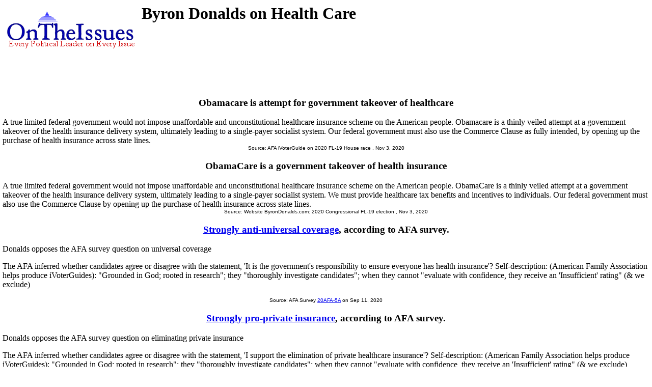

--- FILE ---
content_type: text/html
request_url: https://www.ontheissues.org/FL/Byron_Donalds_Health_Care.htm
body_size: 19192
content:
<!DOCTYPE HTML PUBLIC "-//W3C//DTD HTML 4.01 Transitional//EN" "" target="_blank"http://www.w3.org/TR/html4/loose.dtd">
<HTML>
<HEAD>
<TITLE> Byron Donalds on Health Care
</TITLE>
<META NAME='Written by WebMerchants, June 17 1999, contact jessegordon@aol.com.com'>
<META NAME='KEYWORDS' CONTENT='Byron Donalds on Health Care, OnTheIssuesorg, AmericansElect.org, Politics, President, Presidential, Presidential Campaign, Election, Issues, On the Issues, 2004, 2006, 2008, 2012, 2016, Presidential Candidates, Candidates'>
<META NAME='DESCRIPTION' CONTENT='Byron Donalds on Health Care; House of Representatives issue stances;  Tired of media reports of fundraising and poll results instead of policy issues? At OnTheIssues.org, you can see the view of every candidate on every issue.'>
<!-- Global site tag (gtag.js) - Google Analytics -- added 11/30/18 -->
<!-- All removed 1/6/24 no more google_adsense -->
<!-- ex CLUDE file = "../Includes/ad_head_2013.inc"-->
<!-- Reinstated 10/24/24 google_adsense -->
<script async src="https://pagead2.googlesyndication.com/pagead/js/adsbygoogle.js?client=ca-pub-4567992930641807"
     crossorigin="anonymous"></script>



</HEAD>
<link rel="stylesheet" href="http://www.OnTheIssues.org/Includes/speakoutns.css" type="text/css">
<body TOPMARGIN="5" LEFTMARGIN="9" MARGINWIDTH="5" MARGINHEIGHT="5">
<!-- table><tr><td--><!-- moved to ad_pop_bot! -- for Criteo -->
<!-- #ex CLUDE file = "../Includes/ad_google_2008.inc" -->
<!-- /td><td><center-->
<!-- #ex CLUDE file = "../Includes/googleSmallSearch.inc" -->

<!-- Jordan Combs jcombs@sovrn.com May 15, 2017 OnTheIssues_728x90_Leaderboard -->
<!-- removed 8/23/23 -- script src="//ap.lijit.com/www/delivery/fpi.js?z=470484&width=728&height=90"></script--> 

<!-- /center></td></tr></table-->

<!-- social_media_popup.inc for links to Facebook, Twitter etc) on top of every popup page -->
<!-- div class="social"> <a href="https://twitter.com/ontheissuesorg"  class="twitter-follow-button" data-text-color:#000; data-show-count="false" data-lang="en">Follow @ontheissuesorg</a>
<script>!function(d,s,id){var js,fjs=d.getElementsByTagName(s)[0];if(!d.getElementById(id)){js=d.createElement(s);js.id=id;js.src="https://platform.twitter.com/widgets.js";fjs.parentNode.insertBefore(js,fjs);}}(document,"script","twitter-wjs");</script>
<a target="_blank" href="https://www.facebook.com/pages/On-The-Issues/291610060865396">
<img style="width:17px; padding:0px 10px;height=17px;border:none;" src="http://ontheissues.org/images/fb_logo.png">
</a></div -- moved to Social_Media_AllMedia.inc for criteo.inc -->
<!-- #ex CLUDE file = "../Includes/ad_popup_top_2013.inc" moved to pop_bot for criteo -->
<!-- social_media_popup.inc end -->

<table><tr><td><a href='http://www.OnTheIssues.org'><img src='../images/iss_2001.gif' alt='OnTheIssuesLogo' border=0 align=left></a>
</td><td>
<center>
<h1>
Byron Donalds on Health Care
</center></h1>
<h2>&nbsp;</h2>
</td></tr>
<tr><td>
&nbsp;
</td></tr></table>
<p><br>
<!-- End Section Head_Popup_after_ad -->
<a name='1'></a>
<h3><center>
Obamacare is attempt for government takeover of healthcare
</h3></center>
A true limited federal government would not impose unaffordable and unconstitutional healthcare insurance scheme on the American people. Obamacare is a thinly veiled attempt at a government takeover of the health insurance delivery system,
ultimately leading to a single-payer socialist system. Our federal government must also use the Commerce Clause as fully intended, by opening up the purchase of health insurance across state lines.
<center><font face='Arial' SIZE=1>
Source: AFA iVoterGuide on 2020 FL-19 House race
, Nov 3, 2020
</center></font><p>
<a name='2'></a>
<h3><center>
ObamaCare is a government takeover of health insurance
</h3></center>
A true limited federal government would not impose unaffordable and unconstitutional healthcare insurance scheme on the American people. ObamaCare is a thinly veiled attempt at a government takeover of the health insurance delivery system, ultimately
leading to a single-payer socialist system. We must provide healthcare tax benefits and incentives to individuals. Our federal government must also use the Commerce Clause by opening up the purchase of health insurance across state lines.
<center><font face='Arial' SIZE=1>
Source: Website ByronDonalds.com: 2020 Congressional FL-19 election
, Nov 3, 2020
</center></font><p>
<a name='20AFA-5A'></a>
<h3><center><a href='../Note.asp?q=20AFA-5A'>Strongly anti-universal coverage</a>, according to AFA survey.</h3></center>
Donalds opposes the AFA survey question on universal coverage <p>
The AFA inferred whether candidates agree or disagree with the statement, 'It is the government's responsibility to ensure everyone has health insurance'?
Self-description: (American Family Association helps produce iVoterGuides): "Grounded in God; rooted in research"; they "thoroughly investigate candidates"; when they cannot "evaluate with confidence, they receive an 'Insufficient' rating" (& we exclude)
<center><font face='Arial' SIZE=1>
Source: AFA Survey <a href='../Notebook/Note_20AFA-5A.htm'>20AFA-5A</a> on Sep 11, 2020
</center></font><p>
<a name='20AFA-5B'></a>
<h3><center><a href='../Note.asp?q=20AFA-5B'>Strongly pro-private insurance</a>, according to AFA survey.</h3></center>
Donalds opposes the AFA survey question on eliminating private insurance <p>
The AFA inferred whether candidates agree or disagree with the statement, 'I support the elimination of private healthcare insurance'?
Self-description: (American Family Association helps produce iVoterGuides): "Grounded in God; rooted in research"; they "thoroughly investigate candidates"; when they cannot "evaluate with confidence, they receive an 'Insufficient' rating" (& we exclude)
<center><font face='Arial' SIZE=1>
Source: AFA Survey <a href='../Notebook/Note_20AFA-5B.htm'>20AFA-5B</a> on Sep 11, 2020
</center></font><p>
<!-- Begin section foot_Popup_House -->
<center><table CELLPADDING='0' CELLSPACING='10'>
<tr><td colspan=5 align=left>
<FONT face='Arial, Arial, Helvetica' size=2><big><b><ul>
<!-- --><!-- More quotes -->
<li>Click here for definitions & background <a href='../Background_Health_Care.htm'>information on Health Care</a>.
<!--<li><a href='../Policy_Health_Care.htm'>Click here</a> for policy papers on Health Care.-->
<li>Click here for <a href='Byron_Donalds_HouseMatch.htm'>HouseMatch answers by Byron Donalds</a>.
<!--li>Agree? Disagree? Voice <a href='../Forum_main.asp?Forum=Health_Care'>your opinions on Health Care</a> in The Forum.-->
<li>Click here for a <a href='Byron_Donalds.htm'>summary of Byron Donalds's positions</a> on all issues. 
<li>Click here for a <a href='Byron_Donalds_AE.htm'>summary of Byron Donalds's positions</a> on the AmericansElect.org</a> quiz. 
<!--li>Click here for <a href='Byron_Donalds_MyO.htm'>MyOcracy quiz answers by Byron Donalds</a>.-->
<!--li>Click here for <a href='Byron_Donalds_HuffPo.htm'>Huffington Post quiz answers by Byron Donalds</a>.-->
<li>Click here for <a href='../Contact_Health Care.asp?office=House&name=<!-- -->'>contact information for Byron Donalds</a>. 
<li>Click here for a <a href='http://en.wikipedia.org/wiki/Byron_Donalds'>Wikipedia profile 
of Byron Donalds</a>.
<li>Click here for a <a href='http://ballotpedia.org/Byron_Donalds'>Ballotpedia profile 
of Byron Donalds</a>.
<li>Click here for <a href='../states/FL_Health_Care.htm'>other 
FL politicians</a>. 
<li>Click here for <a href='../Archive/Archive_FL_Health_Care.htm'> 
FL primary archives</a>. 
<li>Click here for <a href='../Archive/Arch_FL_Health_Care.htm'> 
FL secondary archives</a>. 
</li>
<!-- No profile -->
</big></b></ul></td></tr>
<tr><td align=center colspan=3 valign=top><FONT face='Arial, Arial, Helvetica' size=2><big><b><i>
2021-22 Governor, House and Senate candidates on Health Care:</big></b></i></td>
<td align=center><FONT face='Arial, Arial, Helvetica' size=2><big><b><i>
Byron Donalds on other issues:</big></b></i></td>
</tr><tr><td valign=top>
<FONT face='Arial, Arial, Helvetica' size=2>
<b><i>FL Gubernatorial:</b></i><br><a href='../Governor/Adam_Putnam_Health_Care.htm'>Adam Putnam</a><br><a href='../Governor/Alexander_Snitker_Health_Care.htm'>Alexander Snitker</a><br><a href='../Governor/Andrew_Gillum_Health_Care.htm'>Andrew Gillum</a><br><a href='../Governor/Annette_Taddeo_Health_Care.htm'>Annette Taddeo</a><br><a href='../Governor/Bill_Nelson_Health_Care.htm'>Bill Nelson</a><br><a href='../Governor/Brian_Moore_Health_Care.htm'>Brian Moore</a><br><a href='../Governor/Charlie_Crist_Health_Care.htm'>Charlie Crist</a><br><a href='../Governor/Gwen_Graham_Health_Care.htm'>Gwen Graham</a><br><a href='../Governor/Nikki_Fried_Health_Care.htm'>Nikki Fried</a><br><a href='../Governor/Philip_Levine_Health_Care.htm'>Philip Levine</a><br><a href='../Governor/Rick_Scott_Health_Care.htm'>Rick Scott</a><br><a href='../Governor/Ron_DeSantis_Health_Care.htm'>Ron DeSantis</a><br><a href='../Governor/Wayne_Messam_Health_Care.htm'>Wayne Messam</a><small><br></small><b><i>FL Senatorial:</b></i><br><a href='../Social/Bill_Nelson_Health_Care.htm'>Bill Nelson</a><br><a href='../Social/Carlos_Lopez-Cantera_Health_Care.htm'>Carlos Lopez-Cantera</a><br><a href='../Social/Charlie_Crist_Health_Care.htm'>Charlie Crist</a><br><a href='../Social/David_Jolly_Health_Care.htm'>David Jolly</a><br><a href='../Social/Edward_Janowski_Health_Care.htm'>Edward Janowski</a><br><a href='../Social/Marco_Rubio_Health_Care.htm'>Marco Rubio</a><br><a href='../Social/Pam_Keith_Health_Care.htm'>Pam Keith</a><br><a href='../Social/Patrick_Murphy_Health_Care.htm'>Patrick Murphy</a><br><a href='../Social/Rick_Scott_Health_Care.htm'>Rick Scott</a><br><a href='../Social/Ron_DeSantis_Health_Care.htm'>Ron DeSantis</a><!-- Senators and Governors -->
</td>
<td valign=top><small><b><i>Republican Freshman class of 2021:</b></i>
<br>AL-1: <a href='../House/Jerry_Carl_Health_Care.htm'>Jerry Carl</a>(R)
<br>AL-2: <a href='../House/Barry_Moore_Health_Care.htm'>Barry Moore</a>(R)
<br>CA-8: <a href='../CA/Jay_Obernolte_Health_Care.htm'>Jay Obernolte</a>(R)
<br>CA-50: <a href='../CA/Darrell_Issa_Health_Care.htm'>Darrell Issa</a>(R)
<br>CO-3: <a href='../House/Lauren_Boebert_Health_Care.htm'>Lauren Boebert</a>(R)
<br>FL-3: <a href='../FL/Kat_Cammack_Health_Care.htm'>Kat Cammack</a>(R)
<br>FL-15: <a href='../FL/Scott_Franklin_Health_Care.htm'>Scott Franklin</a>(R)
<br>FL-19: <a href='../FL/Byron_Donalds_Health_Care.htm'>Byron Donalds</a>(R)
<br>GA-9: <a href='../GA/Andrew_Clyde_Health_Care.htm'>Andrew Clyde</a>(R)
<br>GA-14: <a href='../GA/Marjorie_Taylor Greene_Health_Care.htm'>Marjorie Taylor Greene</a>(R)
<br>IA-2: <a href='../House/Mariannette_Miller-Meeks_Health_Care.htm'>Mariannette Miller-Meeks</a>(R)
<br>IA-4: <a href='../House/Randy_Feenstra_Health_Care.htm'>Randy Feenstra</a>(R)
<br>IL-15: <a href='../IL/Mary_Miller_Health_Care.htm'>Mary Miller</a>(R)
<br>IN-5: <a href='../IN/Victoria_Spartz_Health_Care.htm'>Victoria Spartz</a>(R)
<br>KS-1: <a href='../House/Tracey_Mann_Health_Care.htm'>Tracey Mann</a>(R)
<br>KS-2: <a href='../House/Jake_LaTurner_Health_Care.htm'>Jake LaTurner</a>(R)
<br>LA-5: <a href='../House/Luke_Letlow_Health_Care.htm'>Luke Letlow</a>(R)
<br>MI-3: <a href='../MI/Peter_Meijer_Health_Care.htm'>Peter Meijer</a>(R)
<br>MI-10: <a href='../MI/Lisa_McClain_Health_Care.htm'>Lisa McClain</a>(R)
<br>MT-0: <a href='../House/Matt_Rosendale_Health_Care.htm'>Matt Rosendale</a>(R)
<br>NC-11: <a href='../NC/Madison_Cawthorn_Health_Care.htm'>Madison Cawthorn</a>(R)
<br>NM-3: <a href='../House/Teresa_Leger Fernandez_Health_Care.htm'>Teresa Leger Fernandez</a>(D)
<br>NY-2: <a href='../NY/Andrew_Garbarino_Health_Care.htm'>Andrew Garbarino</a>(R)
<br>NY-22: <a href='../NY/Claudia_Tenney_Health_Care.htm'>Claudia Tenney</a>(R)
<br>OR-2: <a href='../House/Cliff_Bentz_Health_Care.htm'>Cliff Bentz</a>(R)
<br>PR-0: <a href='../House/Jenniffer_Gonzalez-Colon_Health_Care.htm'>Jenniffer Gonzalez-Colon</a>(R)
<br>TN-1: <a href='../House/Diana_Harshbarger_Health_Care.htm'>Diana Harshbarger</a>(R)
<br>TX-4: <a href='../TX/Pat_Fallon_Health_Care.htm'>Pat Fallon</a>(R)
<br>TX-11: <a href='../TX/August_Pfluger_Health_Care.htm'>August Pfluger</a>(R)
<br>TX-13: <a href='../TX/Ronny_Jackson_Health_Care.htm'>Ronny Jackson</a>(R)
<br>TX-17: <a href='../TX/Pete_Sessions_Health_Care.htm'>Pete Sessions</a>(R)
<br>TX-22: <a href='../TX/Troy_Nehls_Health_Care.htm'>Troy Nehls</a>(R)
<br>TX-23: <a href='../TX/Tony_Gonzales_Health_Care.htm'>Tony Gonzales</a>(R)
<br>TX-24: <a href='../TX/Beth_Van Duyne_Health_Care.htm'>Beth Van Duyne</a>(R)
<br>UT-1: <a href='../House/Blake_Moore_Health_Care.htm'>Blake Moore</a>(R)
<br>VA-5: <a href='../VA/Bob_Good_Health_Care.htm'>Bob Good</a>(R)
<br>WI-5: <a href='../House/Scott_Fitzgerald_Health_Care.htm'>Scott Fitzgerald</a>(R)
</td>
<td valign=top><small>
<b><i>Incoming Democratic Freshman class of 2021:</b></i>
<br>CA-53: <a href='../CA/Sara_Jacobs_Health_Care.htm'>Sara Jacobs</a>(D)
<br>GA-5: <a href='../GA/Nikema_Williams_Health_Care.htm'>Nikema Williams</a>(D)
<br>GA-7: <a href='../GA/Carolyn_Bourdeaux_Health_Care.htm'>Carolyn Bourdeaux</a>(D)
<br>HI-2: <a href='../House/Kai_Kahele_Health_Care.htm'>Kai Kahele</a>(D)
<br>IL-3: <a href='../IL/Marie_Newman_Health_Care.htm'>Marie Newman</a>(D)
<br>IN-1: <a href='../IN/Frank_Mrvan_Health_Care.htm'>Frank Mrvan</a>(D)
<br>MA-4: <a href='../MA/Jake_Auchincloss_Health_Care.htm'>Jake Auchincloss</a>(D)
<br>MO-1: <a href='../House/Cori_Bush_Health_Care.htm'>Cori Bush</a>(D)
<br>NC-2: <a href='../NC/Deborah_Ross_Health_Care.htm'>Deborah Ross</a>(D)
<br>NC-6: <a href='../NC/Kathy_Manning_Health_Care.htm'>Kathy Manning</a>(D)
<br>NY-15: <a href='../NY/Ritchie_Torres_Health_Care.htm'>Ritchie Torres</a>(D)
<br>NY-16: <a href='../NY/Jamaal_Bowman_Health_Care.htm'>Jamaal Bowman</a>(D)
<br>NY-17: <a href='../NY/Mondaire_Jones_Health_Care.htm'>Mondaire Jones</a>(D)
<br>WA-10: <a href='../House/Marilyn_Strickland_Health_Care.htm'>Marilyn Strickland</a>(D)
<br>
<br><b><i>Republican takeovers as of 2021:</b></i>
<br>CA-21: <a href='../CA/David_Valadao_Health_Care.htm'>David Valadao</a>(R)
	defeated <a href='../CA/TJ_Cox_Health_Care.htm'>T.J. Cox</a>(D)
<br>CA-39: <a href='../CA/Young_Kim_Health_Care.htm'>Young Kim</a>(R)
	defeated <a href='../CA/Gil_Cisneros_Health_Care.htm'>Gil Cisneros</a>(D)
<br>CA-48: <a href='../CA/Michelle_Steel_Health_Care.htm'>Michelle Steel</a>(R)
	defeated <a href='../CA/Harley_Rouda_Health_Care.htm'>Harley Rouda</a>(D)
<br>FL-26: <a href='../FL/Carlos_Gimenez_Health_Care.htm'>Carlos Gimenez</a>(R)
	defeated <a href='../FL/Debbie_Mucarsel-Powell_Health_Care.htm'>Debbie Mucarsel-Powell</a>(D)
<br>FL-27: <a href='../FL/Maria_Elvira Salazar_Health_Care.htm'>Maria Elvira Salazar</a>(R)
	defeated <a href='../FL/Donna_Shalala_Health_Care.htm'>Donna Shalala</a>(D)
<br>IA-1: <a href='../House/Ashley_Hinson_Health_Care.htm'>Ashley Hinson</a>(R)
	defeated <a href='../House/Abby_Finkenauer_Health_Care.htm'>Abby Finkenauer</a>(D)
<br>MN-7: <a href='../House/Michelle_Fischbach_Health_Care.htm'>Michelle Fischbach</a>(R)
	defeated <a href='../House/Collin_Peterson_Health_Care.htm'>Collin Peterson</a>(D)
<br>NM-2: <a href='../House/Yvette_Herrell_Health_Care.htm'>Yvette Herrell</a>(R)
	defeated <a href='../House/Xochitl_Torres_Small_Health_Care.htm'>Xochitl Small</a>(D)
<br>NY-11: <a href='../NY/Nicole_Malliotakis_Health_Care.htm'>Nicole Malliotakis</a>(R)
	defeated <a href='../NY/Max_Rose_Health_Care.htm'>Max Rose</a>(D)
<br>OK-5: <a href='../House/Stephanie_Bice_Health_Care.htm'>Stephanie Bice</a>(R)
	defeated <a href='../House/Kendra_Horn_Health_Care.htm'>Kendra Horn</a>(D)
<br>SC-1: <a href='../House/Nancy_Mace_Health_Care.htm'>Nancy Mace</a>(R)
	defeated <a href='../House/Joe_Cunningham_Health_Care.htm'>Joe Cunningham</a>(D)
<br>UT-4: <a href='../House/Burgess_Owens_Health_Care.htm'>Burgess Owens</a>(R)
	defeated <a href='../House/Ben_McAdams_Health_Care.htm'>Ben McAdams</a>(D)
<br>
<br><b><i>Special Elections 2021-2022:</b></i>
<br>CA-22: replacing <a href='../CA/Devin_Nunes_HouseMatch.htm'>Devin Nunes</a> (R, SPEL summer 2022)
<br>FL-20: replacing <a href='../FL/Alcee_Hastings_HouseMatch.htm'>Alcee Hastings</a> (D, SPEL Jan. 2022)
<br>LA-2: <a href='../House/Troy_Carter_HouseMatch.htm'>Troy Carter</a> (R, April 2021)
<br>LA-5: <a href='../House/Julia_Letlow_HouseMatch.htm'>Julia Letlow</a> (R, March 2021)
<br>NM-1: <a href='../House/Melanie_Stansbury_HouseMatch.htm'>Melanie Stansbury</a> (D, June 2021)
<br>OH-11: <a href='../OH/Shontel_Brown_HouseMatch.htm'>Shontel Brown</a> (D, Nov. 2021)
<br>OH-15: <a href='../OH/Mike_Carey_HouseMatch.htm'>Mike Carey</a> (R, Nov. 2021)
<br>TX-6: <a href='../TX/Jake_Ellzey_HouseMatch.htm'>Jake Ellzey</a> (R, July 2021)
</td>
<td valign=top><FONT face='Arial, Arial, Helvetica' size=2>
    <a href='Byron_Donalds_Abortion.htm'>Abortion</a>
<br><a href='Byron_Donalds_Budget_+_Economy.htm'>Budget/Economy</a>
<br><a href='Byron_Donalds_Civil_Rights.htm'>Civil&nbsp;Rights</a>
<br><a href='Byron_Donalds_Corporations.htm'>Corporations</a>
<br><a href='Byron_Donalds_Crime.htm'>Crime</a>
<br><a href='Byron_Donalds_Drugs.htm'>Drugs</a>
<br><a href='Byron_Donalds_Education.htm'>Education</a>
<br><a href='Byron_Donalds_Energy_+_Oil.htm'>Energy/Oil</a>
<br><a href='Byron_Donalds_Environment.htm'>Environment</a>
<br><a href='Byron_Donalds_Families_+_Children.htm'>Families</a>
<br><a href='Byron_Donalds_Foreign_Policy.htm'>Foreign&nbsp;Policy</a>
<br><a href='Byron_Donalds_Free_Trade.htm'>Free&nbsp;Trade</a>
<br><a href='Byron_Donalds_Government_Reform.htm'>Govt.&nbsp;Reform</a>
<br><a href='Byron_Donalds_Gun_Control.htm'>Gun&nbsp;Control</a>
<br><a href='Byron_Donalds_Health_Care.htm'>Health&nbsp;Care</a>
<br><a href='Byron_Donalds_Homeland_Security.htm'>Homeland Security</a>
<br><a href='Byron_Donalds_Immigration.htm'>Immigration</a>
<br><a href='Byron_Donalds_Jobs.htm'>Jobs</a>
<br><a href='Byron_Donalds_Principles_+_Values.htm'>Principles</a>
<br><a href='Byron_Donalds_Social_Security.htm'>Social&nbsp;Security</a>
<br><a href='Byron_Donalds_Tax_Reform.htm'>Tax&nbsp;Reform</a>
<br><a href='Byron_Donalds_Technology.htm'>Technology</a>
<br><a href='Byron_Donalds_War_+_Peace.htm'>War/Peace</a>
<br><a href='Byron_Donalds_Welfare_+_Poverty.htm'>Welfare/Poverty</a>
<br><br>
</small>
<br><br><b><i>Candidate Information:</b></i><small>
<br><a href='Byron_Donalds.htm'>Main Page</a>
<br><a href='http://en.wikipedia.org/wiki/Byron_Donalds'>Profile</a>
<br><a href='../states/FL.htm'>
FL politicians</a>
<br>&nbsp; <!-- Contacts -->
<br>
</td></font></tr>
</table></center>
<!-- All removed 1/6/24 no more google_adsense -->
<INCLUDE file = "../Includes/googleSmallSearch.inc" -->
<!-- !-- removed 8/23/23 -- CLUDE file = "../Includes/criteo.inc" --><br><br><br><br>


<br><small>Page last updated: May 24, 2022; copyright 1999-2022 Jesse Gordon and OnTheIssues.org</small>
</body></html>


--- FILE ---
content_type: text/html; charset=utf-8
request_url: https://www.google.com/recaptcha/api2/aframe
body_size: 266
content:
<!DOCTYPE HTML><html><head><meta http-equiv="content-type" content="text/html; charset=UTF-8"></head><body><script nonce="tN3cL__fOA9ZdE9IKrmy4Q">/** Anti-fraud and anti-abuse applications only. See google.com/recaptcha */ try{var clients={'sodar':'https://pagead2.googlesyndication.com/pagead/sodar?'};window.addEventListener("message",function(a){try{if(a.source===window.parent){var b=JSON.parse(a.data);var c=clients[b['id']];if(c){var d=document.createElement('img');d.src=c+b['params']+'&rc='+(localStorage.getItem("rc::a")?sessionStorage.getItem("rc::b"):"");window.document.body.appendChild(d);sessionStorage.setItem("rc::e",parseInt(sessionStorage.getItem("rc::e")||0)+1);localStorage.setItem("rc::h",'1768884971066');}}}catch(b){}});window.parent.postMessage("_grecaptcha_ready", "*");}catch(b){}</script></body></html>